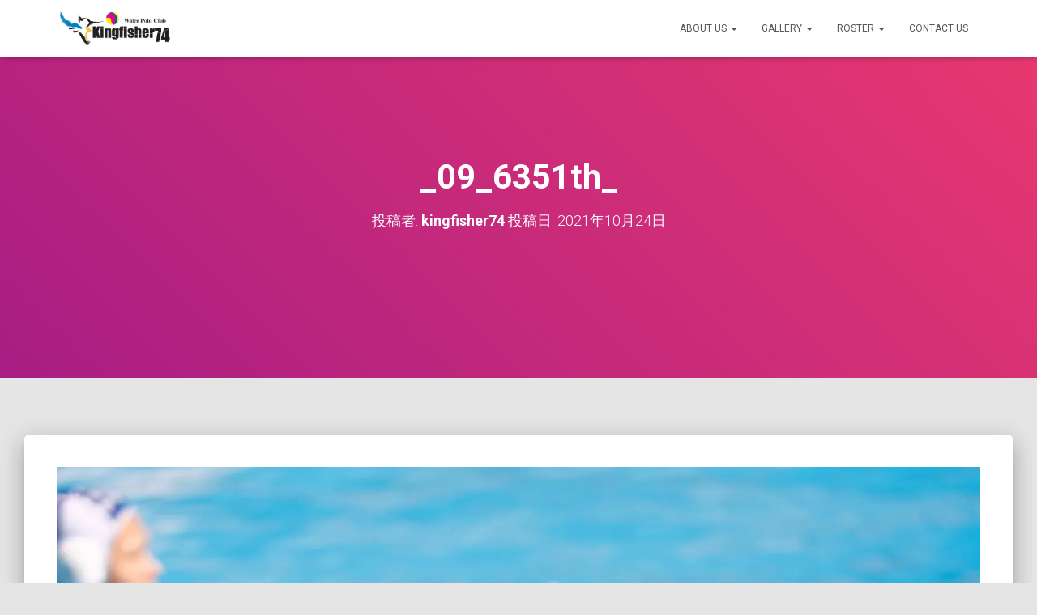

--- FILE ---
content_type: text/html; charset=UTF-8
request_url: http://kingfisher74.net/?attachment_id=3031
body_size: 13588
content:
<!DOCTYPE html>
<html dir="ltr" lang="ja"
	prefix="og: https://ogp.me/ns#" >

<head>
	<meta charset='UTF-8'>
	<meta name="viewport" content="width=device-width, initial-scale=1">
	<link rel="profile" href="http://gmpg.org/xfn/11">
		<title>_09_6351th_ | Kingfisher74</title>

		<!-- All in One SEO 4.3.0 - aioseo.com -->
		<meta name="robots" content="max-image-preview:large" />
		<link rel="canonical" href="http://kingfisher74.net/?attachment_id=3031" />
		<meta name="generator" content="All in One SEO (AIOSEO) 4.3.0 " />
		<meta property="og:locale" content="ja_JP" />
		<meta property="og:site_name" content="Kingfisher74 | WATER POLO CLUB" />
		<meta property="og:type" content="article" />
		<meta property="og:title" content="_09_6351th_ | Kingfisher74" />
		<meta property="og:url" content="http://kingfisher74.net/?attachment_id=3031" />
		<meta property="og:image" content="http://i0.wp.com/kingfisher74.net/wp-content/uploads/2019/03/cropped-Kingfisher74Logo.jpg?fit=812%2C282" />
		<meta property="article:published_time" content="2021-10-24T07:58:56+00:00" />
		<meta property="article:modified_time" content="2021-10-24T07:58:56+00:00" />
		<meta name="twitter:card" content="summary_large_image" />
		<meta name="twitter:title" content="_09_6351th_ | Kingfisher74" />
		<meta name="twitter:image" content="https://i0.wp.com/kingfisher74.net/wp-content/uploads/2019/03/cropped-Kingfisher74Logo.jpg?fit=812%2C282" />
		<script type="application/ld+json" class="aioseo-schema">
			{"@context":"https:\/\/schema.org","@graph":[{"@type":"BreadcrumbList","@id":"http:\/\/kingfisher74.net\/?attachment_id=3031#breadcrumblist","itemListElement":[{"@type":"ListItem","@id":"http:\/\/kingfisher74.net\/#listItem","position":1,"item":{"@type":"WebPage","@id":"http:\/\/kingfisher74.net\/","name":"\u30db\u30fc\u30e0","description":"\u4e16\u754c\u9078\u624b\u6a29\uff3b\u6c34\u7403\uff3d\/\u30b7\u30f3\u30ac\u30dd\u30fc\u30eb\u30fb\u30ab\u30e9\u30f3 (2025.7.11-7.24) \u7b2c9\u4f4d \uff08\u904e\u53bb\u6700\u9ad8\u9806\u4f4d\u30bf\u30a4\uff09 \u7af6\u6280","url":"http:\/\/kingfisher74.net\/"},"nextItem":"http:\/\/kingfisher74.net\/?attachment_id=3031#listItem"},{"@type":"ListItem","@id":"http:\/\/kingfisher74.net\/?attachment_id=3031#listItem","position":2,"item":{"@type":"WebPage","@id":"http:\/\/kingfisher74.net\/?attachment_id=3031","name":"_09_6351th_","url":"http:\/\/kingfisher74.net\/?attachment_id=3031"},"previousItem":"http:\/\/kingfisher74.net\/#listItem"}]},{"@type":"ItemPage","@id":"http:\/\/kingfisher74.net\/?attachment_id=3031#itempage","url":"http:\/\/kingfisher74.net\/?attachment_id=3031","name":"_09_6351th_ | Kingfisher74","inLanguage":"ja","isPartOf":{"@id":"http:\/\/kingfisher74.net\/#website"},"breadcrumb":{"@id":"http:\/\/kingfisher74.net\/?attachment_id=3031#breadcrumblist"},"author":{"@id":"http:\/\/kingfisher74.net\/author\/kingfisher74\/#author"},"creator":{"@id":"http:\/\/kingfisher74.net\/author\/kingfisher74\/#author"},"datePublished":"2021-10-24T07:58:56+09:00","dateModified":"2021-10-24T07:58:56+09:00"},{"@type":"Organization","@id":"http:\/\/kingfisher74.net\/#organization","name":"Kingfisher74","url":"http:\/\/kingfisher74.net\/","logo":{"@type":"ImageObject","url":"https:\/\/i0.wp.com\/kingfisher74.net\/wp-content\/uploads\/2019\/03\/cropped-Kingfisher74Logo.jpg?fit=812%2C282","@id":"http:\/\/kingfisher74.net\/#organizationLogo","width":812,"height":282},"image":{"@id":"http:\/\/kingfisher74.net\/#organizationLogo"}},{"@type":"Person","@id":"http:\/\/kingfisher74.net\/author\/kingfisher74\/#author","url":"http:\/\/kingfisher74.net\/author\/kingfisher74\/","name":"kingfisher74","image":{"@type":"ImageObject","@id":"http:\/\/kingfisher74.net\/?attachment_id=3031#authorImage","url":"http:\/\/1.gravatar.com\/avatar\/ad8a59befd78b75ba370517fef59d875?s=96&d=mm&r=g","width":96,"height":96,"caption":"kingfisher74"}},{"@type":"WebSite","@id":"http:\/\/kingfisher74.net\/#website","url":"http:\/\/kingfisher74.net\/","name":"Kingfisher74","description":"WATER POLO CLUB","inLanguage":"ja","publisher":{"@id":"http:\/\/kingfisher74.net\/#organization"}}]}
		</script>
		<!-- All in One SEO -->

<link rel='dns-prefetch' href='//secure.gravatar.com' />
<link rel='dns-prefetch' href='//fonts.googleapis.com' />
<link rel='dns-prefetch' href='//v0.wordpress.com' />
<link rel='dns-prefetch' href='//i0.wp.com' />
<link rel="alternate" type="application/rss+xml" title="Kingfisher74 &raquo; フィード" href="http://kingfisher74.net/feed/" />
<link rel="alternate" type="application/rss+xml" title="Kingfisher74 &raquo; コメントフィード" href="http://kingfisher74.net/comments/feed/" />
<script type="text/javascript">
window._wpemojiSettings = {"baseUrl":"https:\/\/s.w.org\/images\/core\/emoji\/14.0.0\/72x72\/","ext":".png","svgUrl":"https:\/\/s.w.org\/images\/core\/emoji\/14.0.0\/svg\/","svgExt":".svg","source":{"concatemoji":"http:\/\/kingfisher74.net\/wp-includes\/js\/wp-emoji-release.min.js?ver=6.1.9"}};
/*! This file is auto-generated */
!function(e,a,t){var n,r,o,i=a.createElement("canvas"),p=i.getContext&&i.getContext("2d");function s(e,t){var a=String.fromCharCode,e=(p.clearRect(0,0,i.width,i.height),p.fillText(a.apply(this,e),0,0),i.toDataURL());return p.clearRect(0,0,i.width,i.height),p.fillText(a.apply(this,t),0,0),e===i.toDataURL()}function c(e){var t=a.createElement("script");t.src=e,t.defer=t.type="text/javascript",a.getElementsByTagName("head")[0].appendChild(t)}for(o=Array("flag","emoji"),t.supports={everything:!0,everythingExceptFlag:!0},r=0;r<o.length;r++)t.supports[o[r]]=function(e){if(p&&p.fillText)switch(p.textBaseline="top",p.font="600 32px Arial",e){case"flag":return s([127987,65039,8205,9895,65039],[127987,65039,8203,9895,65039])?!1:!s([55356,56826,55356,56819],[55356,56826,8203,55356,56819])&&!s([55356,57332,56128,56423,56128,56418,56128,56421,56128,56430,56128,56423,56128,56447],[55356,57332,8203,56128,56423,8203,56128,56418,8203,56128,56421,8203,56128,56430,8203,56128,56423,8203,56128,56447]);case"emoji":return!s([129777,127995,8205,129778,127999],[129777,127995,8203,129778,127999])}return!1}(o[r]),t.supports.everything=t.supports.everything&&t.supports[o[r]],"flag"!==o[r]&&(t.supports.everythingExceptFlag=t.supports.everythingExceptFlag&&t.supports[o[r]]);t.supports.everythingExceptFlag=t.supports.everythingExceptFlag&&!t.supports.flag,t.DOMReady=!1,t.readyCallback=function(){t.DOMReady=!0},t.supports.everything||(n=function(){t.readyCallback()},a.addEventListener?(a.addEventListener("DOMContentLoaded",n,!1),e.addEventListener("load",n,!1)):(e.attachEvent("onload",n),a.attachEvent("onreadystatechange",function(){"complete"===a.readyState&&t.readyCallback()})),(e=t.source||{}).concatemoji?c(e.concatemoji):e.wpemoji&&e.twemoji&&(c(e.twemoji),c(e.wpemoji)))}(window,document,window._wpemojiSettings);
</script>
<style type="text/css">
img.wp-smiley,
img.emoji {
	display: inline !important;
	border: none !important;
	box-shadow: none !important;
	height: 1em !important;
	width: 1em !important;
	margin: 0 0.07em !important;
	vertical-align: -0.1em !important;
	background: none !important;
	padding: 0 !important;
}
</style>
	<link rel='stylesheet' id='colorboxstyle-css' href='http://kingfisher74.net/wp-content/plugins/link-library/colorbox/colorbox.css?ver=6.1.9' type='text/css' media='all' />
<link rel='stylesheet' id='wp-block-library-css' href='http://kingfisher74.net/wp-includes/css/dist/block-library/style.min.css?ver=6.1.9' type='text/css' media='all' />
<style id='wp-block-library-inline-css' type='text/css'>
.has-text-align-justify{text-align:justify;}
</style>
<link rel='stylesheet' id='mediaelement-css' href='http://kingfisher74.net/wp-includes/js/mediaelement/mediaelementplayer-legacy.min.css?ver=4.2.17' type='text/css' media='all' />
<link rel='stylesheet' id='wp-mediaelement-css' href='http://kingfisher74.net/wp-includes/js/mediaelement/wp-mediaelement.min.css?ver=6.1.9' type='text/css' media='all' />
<link rel='stylesheet' id='classic-theme-styles-css' href='http://kingfisher74.net/wp-includes/css/classic-themes.min.css?ver=1' type='text/css' media='all' />
<style id='global-styles-inline-css' type='text/css'>
body{--wp--preset--color--black: #000000;--wp--preset--color--cyan-bluish-gray: #abb8c3;--wp--preset--color--white: #ffffff;--wp--preset--color--pale-pink: #f78da7;--wp--preset--color--vivid-red: #cf2e2e;--wp--preset--color--luminous-vivid-orange: #ff6900;--wp--preset--color--luminous-vivid-amber: #fcb900;--wp--preset--color--light-green-cyan: #7bdcb5;--wp--preset--color--vivid-green-cyan: #00d084;--wp--preset--color--pale-cyan-blue: #8ed1fc;--wp--preset--color--vivid-cyan-blue: #0693e3;--wp--preset--color--vivid-purple: #9b51e0;--wp--preset--color--accent: #e91e63;--wp--preset--color--background-color: #E5E5E5;--wp--preset--color--header-gradient: #a81d84;--wp--preset--gradient--vivid-cyan-blue-to-vivid-purple: linear-gradient(135deg,rgba(6,147,227,1) 0%,rgb(155,81,224) 100%);--wp--preset--gradient--light-green-cyan-to-vivid-green-cyan: linear-gradient(135deg,rgb(122,220,180) 0%,rgb(0,208,130) 100%);--wp--preset--gradient--luminous-vivid-amber-to-luminous-vivid-orange: linear-gradient(135deg,rgba(252,185,0,1) 0%,rgba(255,105,0,1) 100%);--wp--preset--gradient--luminous-vivid-orange-to-vivid-red: linear-gradient(135deg,rgba(255,105,0,1) 0%,rgb(207,46,46) 100%);--wp--preset--gradient--very-light-gray-to-cyan-bluish-gray: linear-gradient(135deg,rgb(238,238,238) 0%,rgb(169,184,195) 100%);--wp--preset--gradient--cool-to-warm-spectrum: linear-gradient(135deg,rgb(74,234,220) 0%,rgb(151,120,209) 20%,rgb(207,42,186) 40%,rgb(238,44,130) 60%,rgb(251,105,98) 80%,rgb(254,248,76) 100%);--wp--preset--gradient--blush-light-purple: linear-gradient(135deg,rgb(255,206,236) 0%,rgb(152,150,240) 100%);--wp--preset--gradient--blush-bordeaux: linear-gradient(135deg,rgb(254,205,165) 0%,rgb(254,45,45) 50%,rgb(107,0,62) 100%);--wp--preset--gradient--luminous-dusk: linear-gradient(135deg,rgb(255,203,112) 0%,rgb(199,81,192) 50%,rgb(65,88,208) 100%);--wp--preset--gradient--pale-ocean: linear-gradient(135deg,rgb(255,245,203) 0%,rgb(182,227,212) 50%,rgb(51,167,181) 100%);--wp--preset--gradient--electric-grass: linear-gradient(135deg,rgb(202,248,128) 0%,rgb(113,206,126) 100%);--wp--preset--gradient--midnight: linear-gradient(135deg,rgb(2,3,129) 0%,rgb(40,116,252) 100%);--wp--preset--duotone--dark-grayscale: url('#wp-duotone-dark-grayscale');--wp--preset--duotone--grayscale: url('#wp-duotone-grayscale');--wp--preset--duotone--purple-yellow: url('#wp-duotone-purple-yellow');--wp--preset--duotone--blue-red: url('#wp-duotone-blue-red');--wp--preset--duotone--midnight: url('#wp-duotone-midnight');--wp--preset--duotone--magenta-yellow: url('#wp-duotone-magenta-yellow');--wp--preset--duotone--purple-green: url('#wp-duotone-purple-green');--wp--preset--duotone--blue-orange: url('#wp-duotone-blue-orange');--wp--preset--font-size--small: 13px;--wp--preset--font-size--medium: 20px;--wp--preset--font-size--large: 36px;--wp--preset--font-size--x-large: 42px;--wp--preset--spacing--20: 0.44rem;--wp--preset--spacing--30: 0.67rem;--wp--preset--spacing--40: 1rem;--wp--preset--spacing--50: 1.5rem;--wp--preset--spacing--60: 2.25rem;--wp--preset--spacing--70: 3.38rem;--wp--preset--spacing--80: 5.06rem;}:where(.is-layout-flex){gap: 0.5em;}body .is-layout-flow > .alignleft{float: left;margin-inline-start: 0;margin-inline-end: 2em;}body .is-layout-flow > .alignright{float: right;margin-inline-start: 2em;margin-inline-end: 0;}body .is-layout-flow > .aligncenter{margin-left: auto !important;margin-right: auto !important;}body .is-layout-constrained > .alignleft{float: left;margin-inline-start: 0;margin-inline-end: 2em;}body .is-layout-constrained > .alignright{float: right;margin-inline-start: 2em;margin-inline-end: 0;}body .is-layout-constrained > .aligncenter{margin-left: auto !important;margin-right: auto !important;}body .is-layout-constrained > :where(:not(.alignleft):not(.alignright):not(.alignfull)){max-width: var(--wp--style--global--content-size);margin-left: auto !important;margin-right: auto !important;}body .is-layout-constrained > .alignwide{max-width: var(--wp--style--global--wide-size);}body .is-layout-flex{display: flex;}body .is-layout-flex{flex-wrap: wrap;align-items: center;}body .is-layout-flex > *{margin: 0;}:where(.wp-block-columns.is-layout-flex){gap: 2em;}.has-black-color{color: var(--wp--preset--color--black) !important;}.has-cyan-bluish-gray-color{color: var(--wp--preset--color--cyan-bluish-gray) !important;}.has-white-color{color: var(--wp--preset--color--white) !important;}.has-pale-pink-color{color: var(--wp--preset--color--pale-pink) !important;}.has-vivid-red-color{color: var(--wp--preset--color--vivid-red) !important;}.has-luminous-vivid-orange-color{color: var(--wp--preset--color--luminous-vivid-orange) !important;}.has-luminous-vivid-amber-color{color: var(--wp--preset--color--luminous-vivid-amber) !important;}.has-light-green-cyan-color{color: var(--wp--preset--color--light-green-cyan) !important;}.has-vivid-green-cyan-color{color: var(--wp--preset--color--vivid-green-cyan) !important;}.has-pale-cyan-blue-color{color: var(--wp--preset--color--pale-cyan-blue) !important;}.has-vivid-cyan-blue-color{color: var(--wp--preset--color--vivid-cyan-blue) !important;}.has-vivid-purple-color{color: var(--wp--preset--color--vivid-purple) !important;}.has-black-background-color{background-color: var(--wp--preset--color--black) !important;}.has-cyan-bluish-gray-background-color{background-color: var(--wp--preset--color--cyan-bluish-gray) !important;}.has-white-background-color{background-color: var(--wp--preset--color--white) !important;}.has-pale-pink-background-color{background-color: var(--wp--preset--color--pale-pink) !important;}.has-vivid-red-background-color{background-color: var(--wp--preset--color--vivid-red) !important;}.has-luminous-vivid-orange-background-color{background-color: var(--wp--preset--color--luminous-vivid-orange) !important;}.has-luminous-vivid-amber-background-color{background-color: var(--wp--preset--color--luminous-vivid-amber) !important;}.has-light-green-cyan-background-color{background-color: var(--wp--preset--color--light-green-cyan) !important;}.has-vivid-green-cyan-background-color{background-color: var(--wp--preset--color--vivid-green-cyan) !important;}.has-pale-cyan-blue-background-color{background-color: var(--wp--preset--color--pale-cyan-blue) !important;}.has-vivid-cyan-blue-background-color{background-color: var(--wp--preset--color--vivid-cyan-blue) !important;}.has-vivid-purple-background-color{background-color: var(--wp--preset--color--vivid-purple) !important;}.has-black-border-color{border-color: var(--wp--preset--color--black) !important;}.has-cyan-bluish-gray-border-color{border-color: var(--wp--preset--color--cyan-bluish-gray) !important;}.has-white-border-color{border-color: var(--wp--preset--color--white) !important;}.has-pale-pink-border-color{border-color: var(--wp--preset--color--pale-pink) !important;}.has-vivid-red-border-color{border-color: var(--wp--preset--color--vivid-red) !important;}.has-luminous-vivid-orange-border-color{border-color: var(--wp--preset--color--luminous-vivid-orange) !important;}.has-luminous-vivid-amber-border-color{border-color: var(--wp--preset--color--luminous-vivid-amber) !important;}.has-light-green-cyan-border-color{border-color: var(--wp--preset--color--light-green-cyan) !important;}.has-vivid-green-cyan-border-color{border-color: var(--wp--preset--color--vivid-green-cyan) !important;}.has-pale-cyan-blue-border-color{border-color: var(--wp--preset--color--pale-cyan-blue) !important;}.has-vivid-cyan-blue-border-color{border-color: var(--wp--preset--color--vivid-cyan-blue) !important;}.has-vivid-purple-border-color{border-color: var(--wp--preset--color--vivid-purple) !important;}.has-vivid-cyan-blue-to-vivid-purple-gradient-background{background: var(--wp--preset--gradient--vivid-cyan-blue-to-vivid-purple) !important;}.has-light-green-cyan-to-vivid-green-cyan-gradient-background{background: var(--wp--preset--gradient--light-green-cyan-to-vivid-green-cyan) !important;}.has-luminous-vivid-amber-to-luminous-vivid-orange-gradient-background{background: var(--wp--preset--gradient--luminous-vivid-amber-to-luminous-vivid-orange) !important;}.has-luminous-vivid-orange-to-vivid-red-gradient-background{background: var(--wp--preset--gradient--luminous-vivid-orange-to-vivid-red) !important;}.has-very-light-gray-to-cyan-bluish-gray-gradient-background{background: var(--wp--preset--gradient--very-light-gray-to-cyan-bluish-gray) !important;}.has-cool-to-warm-spectrum-gradient-background{background: var(--wp--preset--gradient--cool-to-warm-spectrum) !important;}.has-blush-light-purple-gradient-background{background: var(--wp--preset--gradient--blush-light-purple) !important;}.has-blush-bordeaux-gradient-background{background: var(--wp--preset--gradient--blush-bordeaux) !important;}.has-luminous-dusk-gradient-background{background: var(--wp--preset--gradient--luminous-dusk) !important;}.has-pale-ocean-gradient-background{background: var(--wp--preset--gradient--pale-ocean) !important;}.has-electric-grass-gradient-background{background: var(--wp--preset--gradient--electric-grass) !important;}.has-midnight-gradient-background{background: var(--wp--preset--gradient--midnight) !important;}.has-small-font-size{font-size: var(--wp--preset--font-size--small) !important;}.has-medium-font-size{font-size: var(--wp--preset--font-size--medium) !important;}.has-large-font-size{font-size: var(--wp--preset--font-size--large) !important;}.has-x-large-font-size{font-size: var(--wp--preset--font-size--x-large) !important;}
.wp-block-navigation a:where(:not(.wp-element-button)){color: inherit;}
:where(.wp-block-columns.is-layout-flex){gap: 2em;}
.wp-block-pullquote{font-size: 1.5em;line-height: 1.6;}
</style>
<link rel='stylesheet' id='contact-form-7-css' href='http://kingfisher74.net/wp-content/plugins/contact-form-7/includes/css/styles.css?ver=5.7.3' type='text/css' media='all' />
<link rel='stylesheet' id='foobox-free-min-css' href='http://kingfisher74.net/wp-content/plugins/foobox-image-lightbox/free/css/foobox.free.min.css?ver=2.7.17' type='text/css' media='all' />
<link rel='stylesheet' id='thumbs_rating_styles-css' href='http://kingfisher74.net/wp-content/plugins/link-library/upvote-downvote/css/style.css?ver=1.0.0' type='text/css' media='all' />
<link rel='stylesheet' id='hestia-clients-bar-css' href='http://kingfisher74.net/wp-content/plugins/themeisle-companion/obfx_modules/companion-legacy/assets/css/hestia/clients-bar.css?ver=6.1.9' type='text/css' media='all' />
<link rel='stylesheet' id='bootstrap-css' href='http://kingfisher74.net/wp-content/themes/hestia/assets/bootstrap/css/bootstrap.min.css?ver=1.0.2' type='text/css' media='all' />
<link rel='stylesheet' id='hestia-font-sizes-css' href='http://kingfisher74.net/wp-content/themes/hestia/assets/css/font-sizes.min.css?ver=3.0.29' type='text/css' media='all' />
<link rel='stylesheet' id='hestia_style-css' href='http://kingfisher74.net/wp-content/themes/hestia/style.min.css?ver=3.0.29' type='text/css' media='all' />
<style id='hestia_style-inline-css' type='text/css'>
div.wpforms-container-full .wpforms-form div.wpforms-field input.wpforms-error{border:none}div.wpforms-container .wpforms-form input[type=date],div.wpforms-container .wpforms-form input[type=datetime],div.wpforms-container .wpforms-form input[type=datetime-local],div.wpforms-container .wpforms-form input[type=email],div.wpforms-container .wpforms-form input[type=month],div.wpforms-container .wpforms-form input[type=number],div.wpforms-container .wpforms-form input[type=password],div.wpforms-container .wpforms-form input[type=range],div.wpforms-container .wpforms-form input[type=search],div.wpforms-container .wpforms-form input[type=tel],div.wpforms-container .wpforms-form input[type=text],div.wpforms-container .wpforms-form input[type=time],div.wpforms-container .wpforms-form input[type=url],div.wpforms-container .wpforms-form input[type=week],div.wpforms-container .wpforms-form select,div.wpforms-container .wpforms-form textarea,.nf-form-cont input:not([type=button]),div.wpforms-container .wpforms-form .form-group.is-focused .form-control{box-shadow:none}div.wpforms-container .wpforms-form input[type=date],div.wpforms-container .wpforms-form input[type=datetime],div.wpforms-container .wpforms-form input[type=datetime-local],div.wpforms-container .wpforms-form input[type=email],div.wpforms-container .wpforms-form input[type=month],div.wpforms-container .wpforms-form input[type=number],div.wpforms-container .wpforms-form input[type=password],div.wpforms-container .wpforms-form input[type=range],div.wpforms-container .wpforms-form input[type=search],div.wpforms-container .wpforms-form input[type=tel],div.wpforms-container .wpforms-form input[type=text],div.wpforms-container .wpforms-form input[type=time],div.wpforms-container .wpforms-form input[type=url],div.wpforms-container .wpforms-form input[type=week],div.wpforms-container .wpforms-form select,div.wpforms-container .wpforms-form textarea,.nf-form-cont input:not([type=button]){background-image:linear-gradient(#9c27b0,#9c27b0),linear-gradient(#d2d2d2,#d2d2d2);float:none;border:0;border-radius:0;background-color:transparent;background-repeat:no-repeat;background-position:center bottom,center calc(100% - 1px);background-size:0 2px,100% 1px;font-weight:400;transition:background 0s ease-out}div.wpforms-container .wpforms-form .form-group.is-focused .form-control{outline:none;background-size:100% 2px,100% 1px;transition-duration:0.3s}div.wpforms-container .wpforms-form input[type=date].form-control,div.wpforms-container .wpforms-form input[type=datetime].form-control,div.wpforms-container .wpforms-form input[type=datetime-local].form-control,div.wpforms-container .wpforms-form input[type=email].form-control,div.wpforms-container .wpforms-form input[type=month].form-control,div.wpforms-container .wpforms-form input[type=number].form-control,div.wpforms-container .wpforms-form input[type=password].form-control,div.wpforms-container .wpforms-form input[type=range].form-control,div.wpforms-container .wpforms-form input[type=search].form-control,div.wpforms-container .wpforms-form input[type=tel].form-control,div.wpforms-container .wpforms-form input[type=text].form-control,div.wpforms-container .wpforms-form input[type=time].form-control,div.wpforms-container .wpforms-form input[type=url].form-control,div.wpforms-container .wpforms-form input[type=week].form-control,div.wpforms-container .wpforms-form select.form-control,div.wpforms-container .wpforms-form textarea.form-control{border:none;padding:7px 0;font-size:14px}div.wpforms-container .wpforms-form .wpforms-field-select select{border-radius:3px}div.wpforms-container .wpforms-form .wpforms-field-number input[type=number]{background-image:none;border-radius:3px}div.wpforms-container .wpforms-form button[type=submit].wpforms-submit,div.wpforms-container .wpforms-form button[type=submit].wpforms-submit:hover{color:#fff;border:none}.home div.wpforms-container-full .wpforms-form{margin-left:15px;margin-right:15px}div.wpforms-container-full .wpforms-form .wpforms-field{padding:0 0 24px 0 !important}div.wpforms-container-full .wpforms-form .wpforms-submit-container{text-align:right}div.wpforms-container-full .wpforms-form .wpforms-submit-container button{text-transform:uppercase}div.wpforms-container-full .wpforms-form textarea{border:none !important}div.wpforms-container-full .wpforms-form textarea:focus{border-width:0 !important}.home div.wpforms-container .wpforms-form textarea{background-image:linear-gradient(#9c27b0,#9c27b0),linear-gradient(#d2d2d2,#d2d2d2);background-color:transparent;background-repeat:no-repeat;background-position:center bottom,center calc(100% - 1px);background-size:0 2px,100% 1px}@media only screen and(max-width:768px){.wpforms-container-full .wpforms-form .wpforms-one-half,.wpforms-container-full .wpforms-form button{width:100% !important;margin-left:0 !important}.wpforms-container-full .wpforms-form .wpforms-submit-container{text-align:center}}div.wpforms-container .wpforms-form input:focus,div.wpforms-container .wpforms-form select:focus{border:none}
.hestia-top-bar,.hestia-top-bar .widget.widget_shopping_cart .cart_list{background-color:#363537}.hestia-top-bar .widget .label-floating input[type=search]:-webkit-autofill{-webkit-box-shadow:inset 0 0 0 9999px #363537}.hestia-top-bar,.hestia-top-bar .widget .label-floating input[type=search],.hestia-top-bar .widget.widget_search form.form-group:before,.hestia-top-bar .widget.widget_product_search form.form-group:before,.hestia-top-bar .widget.widget_shopping_cart:before{color:#fff}.hestia-top-bar .widget .label-floating input[type=search]{-webkit-text-fill-color:#fff !important}.hestia-top-bar div.widget.widget_shopping_cart:before,.hestia-top-bar .widget.widget_product_search form.form-group:before,.hestia-top-bar .widget.widget_search form.form-group:before{background-color:#fff}.hestia-top-bar a,.hestia-top-bar .top-bar-nav li a{color:#fff}.hestia-top-bar ul li a[href*="mailto:"]:before,.hestia-top-bar ul li a[href*="tel:"]:before{background-color:#fff}.hestia-top-bar a:hover,.hestia-top-bar .top-bar-nav li a:hover{color:#eee}.hestia-top-bar ul li:hover a[href*="mailto:"]:before,.hestia-top-bar ul li:hover a[href*="tel:"]:before{background-color:#eee}
a,.navbar .dropdown-menu li:hover>a,.navbar .dropdown-menu li:focus>a,.navbar .dropdown-menu li:active>a,.navbar .navbar-nav>li .dropdown-menu li:hover>a,body:not(.home) .navbar-default .navbar-nav>.active:not(.btn)>a,body:not(.home) .navbar-default .navbar-nav>.active:not(.btn)>a:hover,body:not(.home) .navbar-default .navbar-nav>.active:not(.btn)>a:focus,a:hover,.card-blog a.moretag:hover,.card-blog a.more-link:hover,.widget a:hover,.has-text-color.has-accent-color,p.has-text-color a{color:#e91e63}.svg-text-color{fill:#e91e63}.pagination span.current,.pagination span.current:focus,.pagination span.current:hover{border-color:#e91e63}button,button:hover,.woocommerce .track_order button[type="submit"],.woocommerce .track_order button[type="submit"]:hover,div.wpforms-container .wpforms-form button[type=submit].wpforms-submit,div.wpforms-container .wpforms-form button[type=submit].wpforms-submit:hover,input[type="button"],input[type="button"]:hover,input[type="submit"],input[type="submit"]:hover,input#searchsubmit,.pagination span.current,.pagination span.current:focus,.pagination span.current:hover,.btn.btn-primary,.btn.btn-primary:link,.btn.btn-primary:hover,.btn.btn-primary:focus,.btn.btn-primary:active,.btn.btn-primary.active,.btn.btn-primary.active:focus,.btn.btn-primary.active:hover,.btn.btn-primary:active:hover,.btn.btn-primary:active:focus,.btn.btn-primary:active:hover,.hestia-sidebar-open.btn.btn-rose,.hestia-sidebar-close.btn.btn-rose,.hestia-sidebar-open.btn.btn-rose:hover,.hestia-sidebar-close.btn.btn-rose:hover,.hestia-sidebar-open.btn.btn-rose:focus,.hestia-sidebar-close.btn.btn-rose:focus,.label.label-primary,.hestia-work .portfolio-item:nth-child(6n+1) .label,.nav-cart .nav-cart-content .widget .buttons .button,.has-accent-background-color[class*="has-background"]{background-color:#e91e63}@media(max-width:768px){.navbar-default .navbar-nav>li>a:hover,.navbar-default .navbar-nav>li>a:focus,.navbar .navbar-nav .dropdown .dropdown-menu li a:hover,.navbar .navbar-nav .dropdown .dropdown-menu li a:focus,.navbar button.navbar-toggle:hover,.navbar .navbar-nav li:hover>a i{color:#e91e63}}body:not(.woocommerce-page) button:not([class^="fl-"]):not(.hestia-scroll-to-top):not(.navbar-toggle):not(.close),body:not(.woocommerce-page) .button:not([class^="fl-"]):not(hestia-scroll-to-top):not(.navbar-toggle):not(.add_to_cart_button):not(.product_type_grouped):not(.product_type_external),div.wpforms-container .wpforms-form button[type=submit].wpforms-submit,input[type="submit"],input[type="button"],.btn.btn-primary,.widget_product_search button[type="submit"],.hestia-sidebar-open.btn.btn-rose,.hestia-sidebar-close.btn.btn-rose,.everest-forms button[type=submit].everest-forms-submit-button{-webkit-box-shadow:0 2px 2px 0 rgba(233,30,99,0.14),0 3px 1px -2px rgba(233,30,99,0.2),0 1px 5px 0 rgba(233,30,99,0.12);box-shadow:0 2px 2px 0 rgba(233,30,99,0.14),0 3px 1px -2px rgba(233,30,99,0.2),0 1px 5px 0 rgba(233,30,99,0.12)}.card .header-primary,.card .content-primary,.everest-forms button[type=submit].everest-forms-submit-button{background:#e91e63}body:not(.woocommerce-page) .button:not([class^="fl-"]):not(.hestia-scroll-to-top):not(.navbar-toggle):not(.add_to_cart_button):hover,body:not(.woocommerce-page) button:not([class^="fl-"]):not(.hestia-scroll-to-top):not(.navbar-toggle):not(.close):hover,div.wpforms-container .wpforms-form button[type=submit].wpforms-submit:hover,input[type="submit"]:hover,input[type="button"]:hover,input#searchsubmit:hover,.widget_product_search button[type="submit"]:hover,.pagination span.current,.btn.btn-primary:hover,.btn.btn-primary:focus,.btn.btn-primary:active,.btn.btn-primary.active,.btn.btn-primary:active:focus,.btn.btn-primary:active:hover,.hestia-sidebar-open.btn.btn-rose:hover,.hestia-sidebar-close.btn.btn-rose:hover,.pagination span.current:hover,.everest-forms button[type=submit].everest-forms-submit-button:hover,.everest-forms button[type=submit].everest-forms-submit-button:focus,.everest-forms button[type=submit].everest-forms-submit-button:active{-webkit-box-shadow:0 14px 26px -12px rgba(233,30,99,0.42),0 4px 23px 0 rgba(0,0,0,0.12),0 8px 10px -5px rgba(233,30,99,0.2);box-shadow:0 14px 26px -12px rgba(233,30,99,0.42),0 4px 23px 0 rgba(0,0,0,0.12),0 8px 10px -5px rgba(233,30,99,0.2);color:#fff}.form-group.is-focused .form-control{background-image:-webkit-gradient(linear,left top,left bottom,from(#e91e63),to(#e91e63)),-webkit-gradient(linear,left top,left bottom,from(#d2d2d2),to(#d2d2d2));background-image:-webkit-linear-gradient(linear,left top,left bottom,from(#e91e63),to(#e91e63)),-webkit-linear-gradient(linear,left top,left bottom,from(#d2d2d2),to(#d2d2d2));background-image:linear-gradient(linear,left top,left bottom,from(#e91e63),to(#e91e63)),linear-gradient(linear,left top,left bottom,from(#d2d2d2),to(#d2d2d2))}.navbar:not(.navbar-transparent) li:not(.btn):hover>a,.navbar li.on-section:not(.btn)>a,.navbar.full-screen-menu.navbar-transparent li:not(.btn):hover>a,.navbar.full-screen-menu .navbar-toggle:hover,.navbar:not(.navbar-transparent) .nav-cart:hover,.navbar:not(.navbar-transparent) .hestia-toggle-search:hover{color:#e91e63}.header-filter-gradient{background:linear-gradient(45deg,rgba(168,29,132,1) 0,rgb(234,57,111) 100%)}.has-text-color.has-header-gradient-color{color:#a81d84}.has-header-gradient-background-color[class*="has-background"]{background-color:#a81d84}.has-text-color.has-background-color-color{color:#E5E5E5}.has-background-color-background-color[class*="has-background"]{background-color:#E5E5E5}
.btn.btn-primary:not(.colored-button):not(.btn-left):not(.btn-right):not(.btn-just-icon):not(.menu-item),input[type="submit"]:not(.search-submit),body:not(.woocommerce-account) .woocommerce .button.woocommerce-Button,.woocommerce .product button.button,.woocommerce .product button.button.alt,.woocommerce .product #respond input#submit,.woocommerce-cart .blog-post .woocommerce .cart-collaterals .cart_totals .checkout-button,.woocommerce-checkout #payment #place_order,.woocommerce-account.woocommerce-page button.button,.woocommerce .track_order button[type="submit"],.nav-cart .nav-cart-content .widget .buttons .button,.woocommerce a.button.wc-backward,body.woocommerce .wccm-catalog-item a.button,body.woocommerce a.wccm-button.button,form.woocommerce-form-coupon button.button,div.wpforms-container .wpforms-form button[type=submit].wpforms-submit,div.woocommerce a.button.alt,div.woocommerce table.my_account_orders .button,.btn.colored-button,.btn.btn-left,.btn.btn-right,.btn:not(.colored-button):not(.btn-left):not(.btn-right):not(.btn-just-icon):not(.menu-item):not(.hestia-sidebar-open):not(.hestia-sidebar-close){padding-top:15px;padding-bottom:15px;padding-left:33px;padding-right:33px}
.btn.btn-primary:not(.colored-button):not(.btn-left):not(.btn-right):not(.btn-just-icon):not(.menu-item),input[type="submit"]:not(.search-submit),body:not(.woocommerce-account) .woocommerce .button.woocommerce-Button,.woocommerce .product button.button,.woocommerce .product button.button.alt,.woocommerce .product #respond input#submit,.woocommerce-cart .blog-post .woocommerce .cart-collaterals .cart_totals .checkout-button,.woocommerce-checkout #payment #place_order,.woocommerce-account.woocommerce-page button.button,.woocommerce .track_order button[type="submit"],.nav-cart .nav-cart-content .widget .buttons .button,.woocommerce a.button.wc-backward,body.woocommerce .wccm-catalog-item a.button,body.woocommerce a.wccm-button.button,form.woocommerce-form-coupon button.button,div.wpforms-container .wpforms-form button[type=submit].wpforms-submit,div.woocommerce a.button.alt,div.woocommerce table.my_account_orders .button,input[type="submit"].search-submit,.hestia-view-cart-wrapper .added_to_cart.wc-forward,.woocommerce-product-search button,.woocommerce-cart .actions .button,#secondary div[id^=woocommerce_price_filter] .button,.woocommerce div[id^=woocommerce_widget_cart].widget .buttons .button,.searchform input[type=submit],.searchform button,.search-form:not(.media-toolbar-primary) input[type=submit],.search-form:not(.media-toolbar-primary) button,.woocommerce-product-search input[type=submit],.btn.colored-button,.btn.btn-left,.btn.btn-right,.btn:not(.colored-button):not(.btn-left):not(.btn-right):not(.btn-just-icon):not(.menu-item):not(.hestia-sidebar-open):not(.hestia-sidebar-close){border-radius:3px}
@media(min-width:769px){.page-header.header-small .hestia-title,.page-header.header-small .title,h1.hestia-title.title-in-content,.main article.section .has-title-font-size{font-size:42px}}
</style>
<link rel='stylesheet' id='hestia_fonts-css' href='https://fonts.googleapis.com/css?family=Roboto%3A300%2C400%2C500%2C700%7CRoboto+Slab%3A400%2C700&#038;subset=latin%2Clatin-ext&#038;ver=3.0.29' type='text/css' media='all' />
<link rel='stylesheet' id='tablepress-default-css' href='http://kingfisher74.net/wp-content/plugins/tablepress/css/build/default.css?ver=2.0.4' type='text/css' media='all' />
<link rel='stylesheet' id='jetpack_css-css' href='http://kingfisher74.net/wp-content/plugins/jetpack/css/jetpack.css?ver=11.8.6' type='text/css' media='all' />
<script type='text/javascript' src='http://kingfisher74.net/wp-includes/js/jquery/jquery.min.js?ver=3.6.1' id='jquery-core-js'></script>
<script type='text/javascript' src='http://kingfisher74.net/wp-includes/js/jquery/jquery-migrate.min.js?ver=3.3.2' id='jquery-migrate-js'></script>
<script type='text/javascript' src='http://kingfisher74.net/wp-content/plugins/link-library/colorbox/jquery.colorbox-min.js?ver=1.3.9' id='colorbox-js'></script>
<script type='text/javascript' id='thumbs_rating_scripts-js-extra'>
/* <![CDATA[ */
var thumbs_rating_ajax = {"ajax_url":"http:\/\/kingfisher74.net\/wp-admin\/admin-ajax.php","nonce":"71f1ac747f"};
/* ]]> */
</script>
<script type='text/javascript' src='http://kingfisher74.net/wp-content/plugins/link-library/upvote-downvote/js/general.js?ver=4.0.1' id='thumbs_rating_scripts-js'></script>
<script type='text/javascript' id='foobox-free-min-js-before'>
/* Run FooBox FREE (v2.7.17) */
var FOOBOX = window.FOOBOX = {
	ready: true,
	disableOthers: false,
	o: {wordpress: { enabled: true }, countMessage:'image %index of %total', excludes:'.fbx-link,.nofoobox,.nolightbox,a[href*="pinterest.com/pin/create/button/"]', affiliate : { enabled: false }},
	selectors: [
		".foogallery-container.foogallery-lightbox-foobox", ".foogallery-container.foogallery-lightbox-foobox-free", ".gallery", ".wp-block-gallery", ".wp-caption", ".wp-block-image", "a:has(img[class*=wp-image-])", ".foobox"
	],
	pre: function( $ ){
		// Custom JavaScript (Pre)
		
	},
	post: function( $ ){
		// Custom JavaScript (Post)
		
		// Custom Captions Code
		
	},
	custom: function( $ ){
		// Custom Extra JS
		
	}
};
</script>
<script type='text/javascript' src='http://kingfisher74.net/wp-content/plugins/foobox-image-lightbox/free/js/foobox.free.min.js?ver=2.7.17' id='foobox-free-min-js'></script>
<link rel="https://api.w.org/" href="http://kingfisher74.net/wp-json/" /><link rel="alternate" type="application/json" href="http://kingfisher74.net/wp-json/wp/v2/media/3031" /><link rel="EditURI" type="application/rsd+xml" title="RSD" href="http://kingfisher74.net/xmlrpc.php?rsd" />
<link rel="wlwmanifest" type="application/wlwmanifest+xml" href="http://kingfisher74.net/wp-includes/wlwmanifest.xml" />
<meta name="generator" content="WordPress 6.1.9" />
<link rel='shortlink' href='https://wp.me/a8HIn5-MT' />
<link rel="alternate" type="application/json+oembed" href="http://kingfisher74.net/wp-json/oembed/1.0/embed?url=http%3A%2F%2Fkingfisher74.net%2F%3Fattachment_id%3D3031" />
<link rel="alternate" type="text/xml+oembed" href="http://kingfisher74.net/wp-json/oembed/1.0/embed?url=http%3A%2F%2Fkingfisher74.net%2F%3Fattachment_id%3D3031&#038;format=xml" />
<!-- Enter your scripts here -->	<style>img#wpstats{display:none}</style>
		<link rel="icon" href="https://i0.wp.com/kingfisher74.net/wp-content/uploads/2019/03/cropped-ab8f4654c3f0c739ef2402ee64e4e2e5.jpg?fit=32%2C32" sizes="32x32" />
<link rel="icon" href="https://i0.wp.com/kingfisher74.net/wp-content/uploads/2019/03/cropped-ab8f4654c3f0c739ef2402ee64e4e2e5.jpg?fit=192%2C192" sizes="192x192" />
<link rel="apple-touch-icon" href="https://i0.wp.com/kingfisher74.net/wp-content/uploads/2019/03/cropped-ab8f4654c3f0c739ef2402ee64e4e2e5.jpg?fit=180%2C180" />
<meta name="msapplication-TileImage" content="https://i0.wp.com/kingfisher74.net/wp-content/uploads/2019/03/cropped-ab8f4654c3f0c739ef2402ee64e4e2e5.jpg?fit=270%2C270" />
</head>

<body class="attachment attachment-template-default single single-attachment postid-3031 attachmentid-3031 attachment-jpeg wp-custom-logo blog-post header-layout-classic-blog">
	<svg xmlns="http://www.w3.org/2000/svg" viewBox="0 0 0 0" width="0" height="0" focusable="false" role="none" style="visibility: hidden; position: absolute; left: -9999px; overflow: hidden;" ><defs><filter id="wp-duotone-dark-grayscale"><feColorMatrix color-interpolation-filters="sRGB" type="matrix" values=" .299 .587 .114 0 0 .299 .587 .114 0 0 .299 .587 .114 0 0 .299 .587 .114 0 0 " /><feComponentTransfer color-interpolation-filters="sRGB" ><feFuncR type="table" tableValues="0 0.49803921568627" /><feFuncG type="table" tableValues="0 0.49803921568627" /><feFuncB type="table" tableValues="0 0.49803921568627" /><feFuncA type="table" tableValues="1 1" /></feComponentTransfer><feComposite in2="SourceGraphic" operator="in" /></filter></defs></svg><svg xmlns="http://www.w3.org/2000/svg" viewBox="0 0 0 0" width="0" height="0" focusable="false" role="none" style="visibility: hidden; position: absolute; left: -9999px; overflow: hidden;" ><defs><filter id="wp-duotone-grayscale"><feColorMatrix color-interpolation-filters="sRGB" type="matrix" values=" .299 .587 .114 0 0 .299 .587 .114 0 0 .299 .587 .114 0 0 .299 .587 .114 0 0 " /><feComponentTransfer color-interpolation-filters="sRGB" ><feFuncR type="table" tableValues="0 1" /><feFuncG type="table" tableValues="0 1" /><feFuncB type="table" tableValues="0 1" /><feFuncA type="table" tableValues="1 1" /></feComponentTransfer><feComposite in2="SourceGraphic" operator="in" /></filter></defs></svg><svg xmlns="http://www.w3.org/2000/svg" viewBox="0 0 0 0" width="0" height="0" focusable="false" role="none" style="visibility: hidden; position: absolute; left: -9999px; overflow: hidden;" ><defs><filter id="wp-duotone-purple-yellow"><feColorMatrix color-interpolation-filters="sRGB" type="matrix" values=" .299 .587 .114 0 0 .299 .587 .114 0 0 .299 .587 .114 0 0 .299 .587 .114 0 0 " /><feComponentTransfer color-interpolation-filters="sRGB" ><feFuncR type="table" tableValues="0.54901960784314 0.98823529411765" /><feFuncG type="table" tableValues="0 1" /><feFuncB type="table" tableValues="0.71764705882353 0.25490196078431" /><feFuncA type="table" tableValues="1 1" /></feComponentTransfer><feComposite in2="SourceGraphic" operator="in" /></filter></defs></svg><svg xmlns="http://www.w3.org/2000/svg" viewBox="0 0 0 0" width="0" height="0" focusable="false" role="none" style="visibility: hidden; position: absolute; left: -9999px; overflow: hidden;" ><defs><filter id="wp-duotone-blue-red"><feColorMatrix color-interpolation-filters="sRGB" type="matrix" values=" .299 .587 .114 0 0 .299 .587 .114 0 0 .299 .587 .114 0 0 .299 .587 .114 0 0 " /><feComponentTransfer color-interpolation-filters="sRGB" ><feFuncR type="table" tableValues="0 1" /><feFuncG type="table" tableValues="0 0.27843137254902" /><feFuncB type="table" tableValues="0.5921568627451 0.27843137254902" /><feFuncA type="table" tableValues="1 1" /></feComponentTransfer><feComposite in2="SourceGraphic" operator="in" /></filter></defs></svg><svg xmlns="http://www.w3.org/2000/svg" viewBox="0 0 0 0" width="0" height="0" focusable="false" role="none" style="visibility: hidden; position: absolute; left: -9999px; overflow: hidden;" ><defs><filter id="wp-duotone-midnight"><feColorMatrix color-interpolation-filters="sRGB" type="matrix" values=" .299 .587 .114 0 0 .299 .587 .114 0 0 .299 .587 .114 0 0 .299 .587 .114 0 0 " /><feComponentTransfer color-interpolation-filters="sRGB" ><feFuncR type="table" tableValues="0 0" /><feFuncG type="table" tableValues="0 0.64705882352941" /><feFuncB type="table" tableValues="0 1" /><feFuncA type="table" tableValues="1 1" /></feComponentTransfer><feComposite in2="SourceGraphic" operator="in" /></filter></defs></svg><svg xmlns="http://www.w3.org/2000/svg" viewBox="0 0 0 0" width="0" height="0" focusable="false" role="none" style="visibility: hidden; position: absolute; left: -9999px; overflow: hidden;" ><defs><filter id="wp-duotone-magenta-yellow"><feColorMatrix color-interpolation-filters="sRGB" type="matrix" values=" .299 .587 .114 0 0 .299 .587 .114 0 0 .299 .587 .114 0 0 .299 .587 .114 0 0 " /><feComponentTransfer color-interpolation-filters="sRGB" ><feFuncR type="table" tableValues="0.78039215686275 1" /><feFuncG type="table" tableValues="0 0.94901960784314" /><feFuncB type="table" tableValues="0.35294117647059 0.47058823529412" /><feFuncA type="table" tableValues="1 1" /></feComponentTransfer><feComposite in2="SourceGraphic" operator="in" /></filter></defs></svg><svg xmlns="http://www.w3.org/2000/svg" viewBox="0 0 0 0" width="0" height="0" focusable="false" role="none" style="visibility: hidden; position: absolute; left: -9999px; overflow: hidden;" ><defs><filter id="wp-duotone-purple-green"><feColorMatrix color-interpolation-filters="sRGB" type="matrix" values=" .299 .587 .114 0 0 .299 .587 .114 0 0 .299 .587 .114 0 0 .299 .587 .114 0 0 " /><feComponentTransfer color-interpolation-filters="sRGB" ><feFuncR type="table" tableValues="0.65098039215686 0.40392156862745" /><feFuncG type="table" tableValues="0 1" /><feFuncB type="table" tableValues="0.44705882352941 0.4" /><feFuncA type="table" tableValues="1 1" /></feComponentTransfer><feComposite in2="SourceGraphic" operator="in" /></filter></defs></svg><svg xmlns="http://www.w3.org/2000/svg" viewBox="0 0 0 0" width="0" height="0" focusable="false" role="none" style="visibility: hidden; position: absolute; left: -9999px; overflow: hidden;" ><defs><filter id="wp-duotone-blue-orange"><feColorMatrix color-interpolation-filters="sRGB" type="matrix" values=" .299 .587 .114 0 0 .299 .587 .114 0 0 .299 .587 .114 0 0 .299 .587 .114 0 0 " /><feComponentTransfer color-interpolation-filters="sRGB" ><feFuncR type="table" tableValues="0.098039215686275 1" /><feFuncG type="table" tableValues="0 0.66274509803922" /><feFuncB type="table" tableValues="0.84705882352941 0.41960784313725" /><feFuncA type="table" tableValues="1 1" /></feComponentTransfer><feComposite in2="SourceGraphic" operator="in" /></filter></defs></svg>	<div class="wrapper post-3031 attachment type-attachment status-inherit hentry classic-blog ">
		<header class="header ">
			<div style="display: none"></div>		<nav class="navbar navbar-default navbar-fixed-top  hestia_left navbar-not-transparent">
						<div class="container">
						<div class="navbar-header">
			<div class="title-logo-wrapper">
				<a class="navbar-brand" href="http://kingfisher74.net/"
						title="Kingfisher74">
					<img class="hestia-hide-if-transparent" src="https://i0.wp.com/kingfisher74.net/wp-content/uploads/2019/03/cropped-Kingfisher74Logo.jpg?fit=812%2C282" alt="Kingfisher74" width="812" height="282"><img class="hestia-transparent-logo" src="https://i0.wp.com/kingfisher74.net/wp-content/uploads/2021/10/09_6351th_.jpg?fit=2981%2C4472" alt="Kingfisher74" width="2981" height="4472"></a>
			</div>
								<div class="navbar-toggle-wrapper">
						<button type="button" class="navbar-toggle" data-toggle="collapse" data-target="#main-navigation">
				<span class="icon-bar"></span>
				<span class="icon-bar"></span>
				<span class="icon-bar"></span>
				<span class="sr-only">ナビゲーションを切り替え</span>
			</button>
					</div>
				</div>
		<div id="main-navigation" class="collapse navbar-collapse"><ul id="menu-%e3%83%a1%e3%83%8b%e3%83%a5%e3%83%bc" class="nav navbar-nav"><li id="menu-item-4774" class="menu-item menu-item-type-post_type menu-item-object-page menu-item-has-children menu-item-4774 dropdown"><a title="About us" href="http://kingfisher74.net/team/" class="dropdown-toggle">About us <span class="caret-wrap"><span class="caret"><svg aria-hidden="true" focusable="false" data-prefix="fas" data-icon="chevron-down" class="svg-inline--fa fa-chevron-down fa-w-14" role="img" xmlns="http://www.w3.org/2000/svg" viewBox="0 0 448 512"><path d="M207.029 381.476L12.686 187.132c-9.373-9.373-9.373-24.569 0-33.941l22.667-22.667c9.357-9.357 24.522-9.375 33.901-.04L224 284.505l154.745-154.021c9.379-9.335 24.544-9.317 33.901.04l22.667 22.667c9.373 9.373 9.373 24.569 0 33.941L240.971 381.476c-9.373 9.372-24.569 9.372-33.942 0z"></path></svg></span></span></a>
<ul role="menu" class="dropdown-menu">
	<li id="menu-item-4761" class="menu-item menu-item-type-post_type menu-item-object-page menu-item-4761"><a title="Origin" href="http://kingfisher74.net/origin/">Origin</a></li>
	<li id="menu-item-4763" class="menu-item menu-item-type-post_type menu-item-object-page menu-item-4763"><a title="History" href="http://kingfisher74.net/%e3%81%93%e3%82%8c%e3%81%be%e3%81%a7%e3%81%ae%e6%ad%a9%e3%81%bf/">History</a></li>
	<li id="menu-item-4765" class="menu-item menu-item-type-post_type menu-item-object-page menu-item-4765"><a title="Corporate Profile" href="http://kingfisher74.net/corporate-profile/">Corporate Profile</a></li>
</ul>
</li>
<li id="menu-item-4773" class="menu-item menu-item-type-post_type menu-item-object-page menu-item-has-children menu-item-4773 dropdown"><a title="Gallery" href="http://kingfisher74.net/gallery/" class="dropdown-toggle">Gallery <span class="caret-wrap"><span class="caret"><svg aria-hidden="true" focusable="false" data-prefix="fas" data-icon="chevron-down" class="svg-inline--fa fa-chevron-down fa-w-14" role="img" xmlns="http://www.w3.org/2000/svg" viewBox="0 0 448 512"><path d="M207.029 381.476L12.686 187.132c-9.373-9.373-9.373-24.569 0-33.941l22.667-22.667c9.357-9.357 24.522-9.375 33.901-.04L224 284.505l154.745-154.021c9.379-9.335 24.544-9.317 33.901.04l22.667 22.667c9.373 9.373 9.373 24.569 0 33.941L240.971 381.476c-9.373 9.372-24.569 9.372-33.942 0z"></path></svg></span></span></a>
<ul role="menu" class="dropdown-menu">
	<li id="menu-item-5300" class="menu-item menu-item-type-post_type menu-item-object-page menu-item-5300"><a title="2025 JAPAN Championships" href="http://kingfisher74.net/2025-japan-championship/">2025 JAPAN Championships</a></li>
	<li id="menu-item-4767" class="menu-item menu-item-type-post_type menu-item-object-page menu-item-4767"><a title="2024 JAPAN Championships" href="http://kingfisher74.net/2024-japan-championships/">2024 JAPAN Championships</a></li>
	<li id="menu-item-4768" class="menu-item menu-item-type-post_type menu-item-object-page menu-item-4768"><a title="2023 JAPAN Championships" href="http://kingfisher74.net/2023-japan-championships/">2023 JAPAN Championships</a></li>
	<li id="menu-item-4769" class="menu-item menu-item-type-post_type menu-item-object-page menu-item-4769"><a title="2022 JAPAN Championships" href="http://kingfisher74.net/2022-japan-championship/">2022 JAPAN Championships</a></li>
	<li id="menu-item-4770" class="menu-item menu-item-type-post_type menu-item-object-page menu-item-4770"><a title="2021 JAPAN Championships" href="http://kingfisher74.net/2021-%e6%97%a5%e6%9c%ac%e9%81%b8%e6%89%8b%e6%a8%a9/">2021 JAPAN Championships</a></li>
	<li id="menu-item-4782" class="menu-item menu-item-type-post_type menu-item-object-page menu-item-4782"><a title="2021.10.23 Photo by Motoyoshi Yamanaka" href="http://kingfisher74.net/2021-10-23-photo-by-motoyoshi-yamanaka-2/">2021.10.23 Photo by Motoyoshi Yamanaka</a></li>
	<li id="menu-item-4781" class="menu-item menu-item-type-post_type menu-item-object-page menu-item-4781"><a title="2020 AUG 20 at Kenshidai" href="http://kingfisher74.net/2020-aug-20-at-kenshidai/">2020 AUG 20 at Kenshidai</a></li>
	<li id="menu-item-4771" class="menu-item menu-item-type-post_type menu-item-object-page menu-item-4771"><a title="2019 JAPAN Championships" href="http://kingfisher74.net/2019-japan-championships/">2019 JAPAN Championships</a></li>
	<li id="menu-item-4780" class="menu-item menu-item-type-post_type menu-item-object-page menu-item-4780"><a title="2019 AUG 9-11 Water Polo Academy in Kumamoto" href="http://kingfisher74.net/2019-aug-9-11-water-polo-academy-in-kumamoto/">2019 AUG 9-11 Water Polo Academy in Kumamoto</a></li>
	<li id="menu-item-4777" class="menu-item menu-item-type-post_type menu-item-object-page menu-item-4777"><a title="2018 Asian Games in Jakarta" href="http://kingfisher74.net/2018-asian-games-in-jakarta/">2018 Asian Games in Jakarta</a></li>
	<li id="menu-item-4778" class="menu-item menu-item-type-post_type menu-item-object-page menu-item-4778"><a title="2018 Training Camp with Stanford University" href="http://kingfisher74.net/2018-training-camp-with-stanford-university/">2018 Training Camp with Stanford University</a></li>
	<li id="menu-item-4779" class="menu-item menu-item-type-post_type menu-item-object-page menu-item-4779"><a title="2018 World League Inter Continental Tournament" href="http://kingfisher74.net/2018-world-league-inter-continental-tournament/">2018 World League Inter Continental Tournament</a></li>
	<li id="menu-item-4772" class="menu-item menu-item-type-post_type menu-item-object-page menu-item-4772"><a title="2017 Japan Championship" href="http://kingfisher74.net/2017%e6%97%a5%e6%9c%ac%e9%81%b8%e6%89%8b%e6%a8%a9%e5%84%aa%e5%8b%9d/">2017 Japan Championship</a></li>
	<li id="menu-item-4775" class="menu-item menu-item-type-post_type menu-item-object-page menu-item-4775"><a title="2017 Rio de Janeiro Olympic" href="http://kingfisher74.net/%e3%83%aa%e3%82%aa%e3%83%87%e3%82%b8%e3%83%a3%e3%83%8d%e3%82%a4%e3%83%ad%e3%82%aa%e3%83%aa%e3%83%b3%e3%83%94%e3%83%83%e3%82%af%e5%87%ba%e5%a0%b4%e8%80%85/">2017 Rio de Janeiro Olympic</a></li>
	<li id="menu-item-4776" class="menu-item menu-item-type-post_type menu-item-object-page menu-item-4776"><a title="2017　International Competition" href="http://kingfisher74.net/%e5%9b%bd%e9%9a%9b%e5%a4%a7%e4%bc%9a2017/">2017　International Competition</a></li>
</ul>
</li>
<li id="menu-item-4783" class="menu-item menu-item-type-post_type menu-item-object-page menu-item-has-children menu-item-4783 dropdown"><a title="Roster" href="http://kingfisher74.net/player/" class="dropdown-toggle">Roster <span class="caret-wrap"><span class="caret"><svg aria-hidden="true" focusable="false" data-prefix="fas" data-icon="chevron-down" class="svg-inline--fa fa-chevron-down fa-w-14" role="img" xmlns="http://www.w3.org/2000/svg" viewBox="0 0 448 512"><path d="M207.029 381.476L12.686 187.132c-9.373-9.373-9.373-24.569 0-33.941l22.667-22.667c9.357-9.357 24.522-9.375 33.901-.04L224 284.505l154.745-154.021c9.379-9.335 24.544-9.317 33.901.04l22.667 22.667c9.373 9.373 9.373 24.569 0 33.941L240.971 381.476c-9.373 9.372-24.569 9.372-33.942 0z"></path></svg></span></span></a>
<ul role="menu" class="dropdown-menu">
	<li id="menu-item-4786" class="menu-item menu-item-type-post_type menu-item-object-page menu-item-4786"><a title="志賀　光明（しが　みつあき）" href="http://kingfisher74.net/shiga/">志賀　光明（しが　みつあき）</a></li>
	<li id="menu-item-4790" class="menu-item menu-item-type-post_type menu-item-object-page menu-item-4790"><a title="足立　聖弥（あだち　せいや）" href="http://kingfisher74.net/adachi/">足立　聖弥（あだち　せいや）</a></li>
	<li id="menu-item-4788" class="menu-item menu-item-type-post_type menu-item-object-page menu-item-4788"><a title="荒木　健太（あらき　けんた）" href="http://kingfisher74.net/araki/">荒木　健太（あらき　けんた）</a></li>
	<li id="menu-item-4792" class="menu-item menu-item-type-post_type menu-item-object-page menu-item-4792"><a title="髙田　充（たかた　みつる）" href="http://kingfisher74.net/takata/">髙田　充（たかた　みつる）</a></li>
	<li id="menu-item-4784" class="menu-item menu-item-type-post_type menu-item-object-page menu-item-4784"><a title="伊達　清武（だて　きよむ）" href="http://kingfisher74.net/date/">伊達　清武（だて　きよむ）</a></li>
	<li id="menu-item-4789" class="menu-item menu-item-type-post_type menu-item-object-page menu-item-4789"><a title="西村　永遠（にしむら　とわ）" href="http://kingfisher74.net/nishimura/">西村　永遠（にしむら　とわ）</a></li>
	<li id="menu-item-4791" class="menu-item menu-item-type-post_type menu-item-object-page menu-item-4791"><a title="鈴木　透生（すずき　とうい）" href="http://kingfisher74.net/suzuki/">鈴木　透生（すずき　とうい）</a></li>
	<li id="menu-item-4785" class="menu-item menu-item-type-post_type menu-item-object-page menu-item-4785"><a title="佐々野　廉（ささの　れん）" href="http://kingfisher74.net/iida/">佐々野　廉（ささの　れん）</a></li>
	<li id="menu-item-4787" class="menu-item menu-item-type-post_type menu-item-object-page menu-item-4787"><a title="渡邉　太陽（わたなべ　たいよう）" href="http://kingfisher74.net/yanase/">渡邉　太陽（わたなべ　たいよう）</a></li>
	<li id="menu-item-4810" class="menu-item menu-item-type-post_type menu-item-object-page menu-item-4810"><a title="荻原　大地（おぎはら　だいち）" href="http://kingfisher74.net/%e8%8d%bb%e5%8e%9f%e3%80%80%e5%a4%a7%e5%9c%b0%ef%bc%88%e3%81%8a%e3%81%8e%e3%81%af%e3%82%89%e3%80%80%e3%81%a0%e3%81%84%e3%81%a1%ef%bc%89/">荻原　大地（おぎはら　だいち）</a></li>
</ul>
</li>
<li id="menu-item-4793" class="menu-item menu-item-type-post_type menu-item-object-page menu-item-4793"><a title="Contact Us" href="http://kingfisher74.net/contact/">Contact Us</a></li>
</ul></div>			</div>
					</nav>
				</header>
<div id="primary" class="boxed-layout-header page-header header-small" data-parallax="active" ><div class="container"><div class="row"><div class="col-md-10 col-md-offset-1 text-center"><h1 class="hestia-title entry-title">_09_6351th_</h1><h4 class="author">投稿者: <a href="http://kingfisher74.net/author/kingfisher74/" class="vcard author"><strong class="fn">kingfisher74</strong></a> 投稿日: <time class="entry-date published" datetime="2021-10-24T16:58:56+09:00" content="2021-10-24">2021年10月24日</time></h4></div></div></div><div class="header-filter header-filter-gradient"></div></div><div class="main  main-raised ">
	<div class="blog-post blog-post-wrapper">
		<div class="container">

			
					<div class="entry-attachment section section-text">
													<a href="http://kingfisher74.net/wp-content/uploads/2021/10/09_6351th_.jpg"
									title="_09_6351th_" rel="attachment">
								<img src="https://i0.wp.com/kingfisher74.net/wp-content/uploads/2021/10/09_6351th_.jpg?fit=2981%2C4472"
										width="2981"
										height="4472" class="attachment-medium"
										alt=""
									srcset="https://i0.wp.com/kingfisher74.net/wp-content/uploads/2021/10/09_6351th_.jpg?w=2981 2981w, https://i0.wp.com/kingfisher74.net/wp-content/uploads/2021/10/09_6351th_.jpg?resize=200%2C300 200w, https://i0.wp.com/kingfisher74.net/wp-content/uploads/2021/10/09_6351th_.jpg?resize=768%2C1152 768w, https://i0.wp.com/kingfisher74.net/wp-content/uploads/2021/10/09_6351th_.jpg?resize=683%2C1024 683w, https://i0.wp.com/kingfisher74.net/wp-content/uploads/2021/10/09_6351th_.jpg?resize=600%2C900 600w, https://i0.wp.com/kingfisher74.net/wp-content/uploads/2021/10/09_6351th_.jpg?w=1500 1500w, https://i0.wp.com/kingfisher74.net/wp-content/uploads/2021/10/09_6351th_.jpg?w=2250 2250w"								/>
							</a>
						<p class="sizes"><div class="image-meta"><i class="fas fa-camera"></i> サイズ: <a target="_blank" class="image-size-link" href="https://i0.wp.com/kingfisher74.net/wp-content/uploads/2021/10/09_6351th_.jpg?resize=150%2C150">150 &times; 150</a> <span class="sep">|</span> <a target="_blank" class="image-size-link" href="https://i0.wp.com/kingfisher74.net/wp-content/uploads/2021/10/09_6351th_.jpg?fit=200%2C300">200 &times; 300</a> <span class="sep">|</span> <a target="_blank" class="image-size-link" href="https://i0.wp.com/kingfisher74.net/wp-content/uploads/2021/10/09_6351th_.jpg?fit=750%2C1125">750 &times; 1125</a> <span class="sep">|</span> <a target="_blank" class="image-size-link" href="https://i0.wp.com/kingfisher74.net/wp-content/uploads/2021/10/09_6351th_.jpg?fit=683%2C1024">683 &times; 1024</a> <span class="sep">|</span> <a target="_blank" class="image-size-link" href="https://i0.wp.com/kingfisher74.net/wp-content/uploads/2021/10/09_6351th_.jpg?fit=1024%2C1536">1024 &times; 1536</a> <span class="sep">|</span> <a target="_blank" class="image-size-link" href="https://i0.wp.com/kingfisher74.net/wp-content/uploads/2021/10/09_6351th_.jpg?fit=1365%2C2048">1365 &times; 2048</a> <span class="sep">|</span> <a target="_blank" class="image-size-link" href="https://i0.wp.com/kingfisher74.net/wp-content/uploads/2021/10/09_6351th_.jpg?resize=360%2C240">360 &times; 240</a> <span class="sep">|</span> <a target="_blank" class="image-size-link" href="https://i0.wp.com/kingfisher74.net/wp-content/uploads/2021/10/09_6351th_.jpg?resize=360%2C300">360 &times; 300</a> <span class="sep">|</span> <a target="_blank" class="image-size-link" href="https://i0.wp.com/kingfisher74.net/wp-content/uploads/2021/10/09_6351th_.jpg?resize=50%2C50">50 &times; 50</a> <span class="sep">|</span> <a target="_blank" class="image-size-link" href="https://i0.wp.com/kingfisher74.net/wp-content/uploads/2021/10/09_6351th_.jpg?fit=2981%2C4472">2981 &times; 4472</a></div></p>					</div>

				
			
		</div>
	</div>
</div>
					<footer class="footer footer-black footer-big">
						<div class="container">
								
		<div class="content">
			<div class="row">
				<div class="col-md-4"><div id="search-3" class="widget widget_search"><h5>サイト内検索</h5><form role="search" method="get" class="search-form" action="http://kingfisher74.net/">
				<label>
					<span class="screen-reader-text">検索:</span>
					<input type="search" class="search-field" placeholder="検索&hellip;" value="" name="s" />
				</label>
				<input type="submit" class="search-submit" value="検索" />
			</form></div></div>			</div>
		</div>
		<hr/>
										<div class="hestia-bottom-footer-content"><ul class="footer-menu pull-left"><li class="page_item page-item-1770"><a href="http://kingfisher74.net/">#1770 (タイトルなし)</a></li>
<li class="page_item page-item-942"><a href="http://kingfisher74.net/2017%e6%97%a5%e6%9c%ac%e9%81%b8%e6%89%8b%e6%a8%a9%e5%84%aa%e5%8b%9d/">2017 Japan Championship</a></li>
<li class="page_item page-item-824"><a href="http://kingfisher74.net/%e3%83%aa%e3%82%aa%e3%83%87%e3%82%b8%e3%83%a3%e3%83%8d%e3%82%a4%e3%83%ad%e3%82%aa%e3%83%aa%e3%83%b3%e3%83%94%e3%83%83%e3%82%af%e5%87%ba%e5%a0%b4%e8%80%85/">2017 Rio de Janeiro Olympic</a></li>
<li class="page_item page-item-1063"><a href="http://kingfisher74.net/%e5%9b%bd%e9%9a%9b%e5%a4%a7%e4%bc%9a2017/">2017　International Competition</a></li>
<li class="page_item page-item-1878"><a href="http://kingfisher74.net/2018-asian-games-in-jakarta/">2018 Asian Games in Jakarta</a></li>
<li class="page_item page-item-1875"><a href="http://kingfisher74.net/2018-training-camp-with-stanford-university/">2018 Training Camp with Stanford University</a></li>
<li class="page_item page-item-1872"><a href="http://kingfisher74.net/2018-world-league-inter-continental-tournament/">2018 World League Inter Continental Tournament</a></li>
<li class="page_item page-item-2169"><a href="http://kingfisher74.net/2019-aug-9-11-water-polo-academy-in-kumamoto/">2019 AUG 9-11 Water Polo Academy in Kumamoto</a></li>
<li class="page_item page-item-2554"><a href="http://kingfisher74.net/2019-japan-championships/">2019 JAPAN Championships</a></li>
<li class="page_item page-item-2638"><a href="http://kingfisher74.net/2020-aug-20-at-kenshidai/">2020 AUG 20 at Kenshidai</a></li>
<li class="page_item page-item-3773"><a href="http://kingfisher74.net/2021-%e6%97%a5%e6%9c%ac%e9%81%b8%e6%89%8b%e6%a8%a9/">2021 JAPAN Championships</a></li>
<li class="page_item page-item-3490"><a href="http://kingfisher74.net/2021-10-23-photo-by-motoyoshi-yamanaka-2/">2021.10.23 Photo by Motoyoshi Yamanaka</a></li>
<li class="page_item page-item-4191"><a href="http://kingfisher74.net/2022-japan-championship/">2022 JAPAN Championships</a></li>
<li class="page_item page-item-4363"><a href="http://kingfisher74.net/2023-japan-championships/">2023 JAPAN Championships</a></li>
<li class="page_item page-item-4741"><a href="http://kingfisher74.net/2024-japan-championships/">2024 JAPAN Championships</a></li>
<li class="page_item page-item-5296"><a href="http://kingfisher74.net/2025-japan-championship/">2025 JAPAN Championships</a></li>
<li class="page_item page-item-6"><a href="http://kingfisher74.net/top/"><!--TOP--></a></li>
<li class="page_item page-item-12"><a href="http://kingfisher74.net/team/">About us</a></li>
<li class="page_item page-item-8"><a href="http://kingfisher74.net/blog/">Blog</a></li>
<li class="page_item page-item-294"><a href="http://kingfisher74.net/contact/">Contact Us</a></li>
<li class="page_item page-item-3838"><a href="http://kingfisher74.net/corporate-profile/">Corporate Profile</a></li>
<li class="page_item page-item-487"><a href="http://kingfisher74.net/%e7%b7%b4%e7%bf%92/">Daily Practice</a></li>
<li class="page_item page-item-241"><a href="http://kingfisher74.net/gallery/">Gallery</a></li>
<li class="page_item page-item-106"><a href="http://kingfisher74.net/%e3%81%93%e3%82%8c%e3%81%be%e3%81%a7%e3%81%ae%e6%ad%a9%e3%81%bf/">History</a></li>
<li class="page_item page-item-1897"><a href="http://kingfisher74.net/%e6%a0%b9%e7%9f%a5%e5%92%8c/">Konchiwa</a></li>
<li class="page_item page-item-1916"><a href="http://kingfisher74.net/origin/">Origin</a></li>
<li class="page_item page-item-10"><a href="http://kingfisher74.net/player/">Roster</a></li>
<li class="page_item page-item-362"><a href="http://kingfisher74.net/rink/">Sponsorship</a></li>
<li class="page_item page-item-3591"><a href="http://kingfisher74.net/team-photos-by-motoyoshi-yamanaka/">Team Photos by Motoyoshi Yamanaka</a></li>
<li class="page_item page-item-3555"><a href="http://kingfisher74.net/tokyo-olympics-20201/">Tokyo Olympics 2020+1</a></li>
<li class="page_item page-item-2661"><a href="http://kingfisher74.net/date/">伊達　清武（だて　きよむ）</a></li>
<li class="page_item page-item-164"><a href="http://kingfisher74.net/iida/">佐々野　廉（ささの　れん）</a></li>
<li class="page_item page-item-697"><a href="http://kingfisher74.net/%e5%90%89%e7%94%b0%e3%80%80%e6%8b%93%e9%a6%ac%ef%bc%88%e3%82%88%e3%81%97%e3%81%a0%e3%80%80%e3%81%9f%e3%81%8f%e3%81%be%ef%bc%89/">吉田　拓馬（よしだ　たくま）</a></li>
<li class="page_item page-item-195"><a href="http://kingfisher74.net/shiota/">塩田　義法（しおた　よしのり）</a></li>
<li class="page_item page-item-138"><a href="http://kingfisher74.net/okawa/">大川　慶悟（おおかわ　けいご）</a></li>
<li class="page_item page-item-4221"><a href="http://kingfisher74.net/%e5%ae%ae%e6%be%a4%e3%80%80%e6%8b%93%e5%a4%a2%ef%bc%88%e3%81%bf%e3%82%84%e3%81%96%e3%82%8f%e3%80%80%e3%81%9f%e3%81%8f%e3%82%80%ef%bc%89/">宮澤　拓夢（みやざわ　たくむ）</a></li>
<li class="page_item page-item-152"><a href="http://kingfisher74.net/shiga/">志賀　光明（しが　みつあき）</a></li>
<li class="page_item page-item-829"><a href="http://kingfisher74.net/%e6%97%a5%e6%9c%ac%e9%81%b8%e6%89%8b%e6%a8%a9%e5%84%aa%e5%8b%9d/">日本選手権優勝の歴史</a></li>
<li class="page_item page-item-141"><a href="http://kingfisher74.net/yanase/">渡邉　太陽（わたなべ　たいよう）</a></li>
<li class="page_item page-item-4229"><a href="http://kingfisher74.net/%e7%9f%a2%e4%bd%9c%e3%80%80%e5%a4%a7%e6%b2%b3%ef%bc%88%e3%82%84%e3%81%af%e3%81%8e%e3%80%80%e3%81%9f%e3%81%84%e3%81%8c%ef%bc%89/">矢作　大河（やはぎ　たいが）</a></li>
<li class="page_item page-item-154"><a href="http://kingfisher74.net/fukushima/">福島　丈貴（ふくしま　ともよし）</a></li>
<li class="page_item page-item-146"><a href="http://kingfisher74.net/takei/">竹井　昂司（たけい　こうじ）</a></li>
<li class="page_item page-item-3821"><a href="http://kingfisher74.net/tachi/">舘　飛雄馬（たち　ひゅうま）</a></li>
<li class="page_item page-item-166"><a href="http://kingfisher74.net/arai/">荒井　陸（あらい　あつし）</a></li>
<li class="page_item page-item-1352"><a href="http://kingfisher74.net/araki/">荒木　健太（あらき　けんた）</a></li>
<li class="page_item page-item-4804"><a href="http://kingfisher74.net/%e8%8d%bb%e5%8e%9f%e3%80%80%e5%a4%a7%e5%9c%b0%ef%bc%88%e3%81%8a%e3%81%8e%e3%81%af%e3%82%89%e3%80%80%e3%81%a0%e3%81%84%e3%81%a1%ef%bc%89/">荻原　大地（おぎはら　だいち）</a></li>
<li class="page_item page-item-292"><a href="http://kingfisher74.net/sugane/">菅根　大樹（すがね　だいき）</a></li>
<li class="page_item page-item-3817"><a href="http://kingfisher74.net/tsuta/">蔦　奎弥（つた　ふみや）</a></li>
<li class="page_item page-item-2655"><a href="http://kingfisher74.net/nishimura/">西村　永遠（にしむら　とわ）</a></li>
<li class="page_item page-item-149"><a href="http://kingfisher74.net/kadono/">角野　友紀（かどの　ゆうき）</a></li>
<li class="page_item page-item-504"><a href="http://kingfisher74.net/international/">試合</a></li>
<li class="page_item page-item-1345"><a href="http://kingfisher74.net/adachi/">足立　聖弥（あだち　せいや）</a></li>
<li class="page_item page-item-3810"><a href="http://kingfisher74.net/suzuki/">鈴木　透生（すずき　とうい）</a></li>
<li class="page_item page-item-1350"><a href="http://kingfisher74.net/takata/">髙田　充（たかた　みつる）</a></li>
</ul>
<div class="copyright pull-right">Hestia、作成者: <a href="https://themeisle.com" rel="nofollow">ThemeIsle</a></div></div>			</div>
					</footer>
				</div>
	</div>
<!-- Enter your scripts here --><script type='text/javascript' src='http://kingfisher74.net/wp-content/plugins/jetpack/_inc/build/photon/photon.min.js?ver=20191001' id='jetpack-photon-js'></script>
<script type='text/javascript' src='http://kingfisher74.net/wp-content/plugins/contact-form-7/includes/swv/js/index.js?ver=5.7.3' id='swv-js'></script>
<script type='text/javascript' id='contact-form-7-js-extra'>
/* <![CDATA[ */
var wpcf7 = {"api":{"root":"http:\/\/kingfisher74.net\/wp-json\/","namespace":"contact-form-7\/v1"}};
/* ]]> */
</script>
<script type='text/javascript' src='http://kingfisher74.net/wp-content/plugins/contact-form-7/includes/js/index.js?ver=5.7.3' id='contact-form-7-js'></script>
<script type='text/javascript' src='http://kingfisher74.net/wp-includes/js/comment-reply.min.js?ver=6.1.9' id='comment-reply-js'></script>
<script type='text/javascript' src='http://kingfisher74.net/wp-content/themes/hestia/assets/bootstrap/js/bootstrap.min.js?ver=1.0.2' id='jquery-bootstrap-js'></script>
<script type='text/javascript' src='http://kingfisher74.net/wp-includes/js/jquery/ui/core.min.js?ver=1.13.2' id='jquery-ui-core-js'></script>
<script type='text/javascript' id='hestia_scripts-js-extra'>
/* <![CDATA[ */
var requestpost = {"ajaxurl":"http:\/\/kingfisher74.net\/wp-admin\/admin-ajax.php","disable_autoslide":"","masonry":""};
/* ]]> */
</script>
<script type='text/javascript' src='http://kingfisher74.net/wp-content/themes/hestia/assets/js/script.min.js?ver=3.0.29' id='hestia_scripts-js'></script>
<script type='text/javascript' src='http://kingfisher74.net/wp-content/plugins/jetpack/_inc/build/twitter-timeline.min.js?ver=4.0.0' id='jetpack-twitter-timeline-js'></script>
	<script src='https://stats.wp.com/e-202603.js' defer></script>
	<script>
		_stq = window._stq || [];
		_stq.push([ 'view', {v:'ext',blog:'128629359',post:'3031',tz:'9',srv:'kingfisher74.net',j:'1:11.8.6'} ]);
		_stq.push([ 'clickTrackerInit', '128629359', '3031' ]);
	</script></body>
</html>
